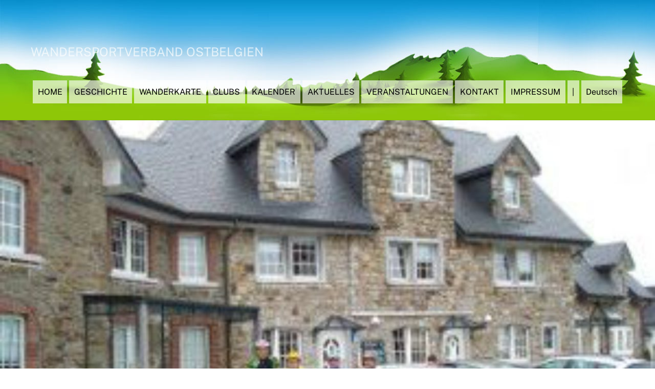

--- FILE ---
content_type: text/html; charset=UTF-8
request_url: https://www.vgds.be/de/project/offre-randonneurs-et-cyclistes/
body_size: 11135
content:
<!DOCTYPE html>
<html lang="de-DE">

<head>
		<meta charset="UTF-8" />
	<!-- wp_head -->
	        <meta charset="UTF-8">
        <meta name="viewport" content="width=device-width, initial-scale=1, minimum-scale=1">
        <style id="tb_inline_styles" data-no-optimize="1">.tb_animation_on{overflow-x:hidden}.themify_builder .wow{visibility:hidden;animation-fill-mode:both}[data-tf-animation]{will-change:transform,opacity,visibility}.themify_builder .tf_lax_done{transition-duration:.8s;transition-timing-function:cubic-bezier(.165,.84,.44,1)}[data-sticky-active].tb_sticky_scroll_active{z-index:1}[data-sticky-active].tb_sticky_scroll_active .hide-on-stick{display:none}@media(min-width:1025px){.hide-desktop{width:0!important;height:0!important;padding:0!important;visibility:hidden!important;margin:0!important;display:table-column!important;background:0!important;content-visibility:hidden;overflow:hidden!important}}@media(min-width:769px) and (max-width:1024px){.hide-tablet_landscape{width:0!important;height:0!important;padding:0!important;visibility:hidden!important;margin:0!important;display:table-column!important;background:0!important;content-visibility:hidden;overflow:hidden!important}}@media(min-width:481px) and (max-width:768px){.hide-tablet{width:0!important;height:0!important;padding:0!important;visibility:hidden!important;margin:0!important;display:table-column!important;background:0!important;content-visibility:hidden;overflow:hidden!important}}@media(max-width:480px){.hide-mobile{width:0!important;height:0!important;padding:0!important;visibility:hidden!important;margin:0!important;display:table-column!important;background:0!important;content-visibility:hidden;overflow:hidden!important}}div.row_inner,div.module_subrow{--gutter:3.2%;--narrow:1.6%;--none:0%;}@media(max-width:768px){div.module-gallery-grid{--galn:var(--galt)}}@media(max-width:480px){
                .themify_map.tf_map_loaded{width:100%!important}
                .ui.builder_button,.ui.nav li a{padding:.525em 1.15em}
                .fullheight>.row_inner:not(.tb_col_count_1){min-height:0}
                div.module-gallery-grid{--galn:var(--galm);gap:8px}
            }</style><noscript><style>.themify_builder .wow,.wow .tf_lazy{visibility:visible!important}</style></noscript>            <style id="tf_lazy_style" data-no-optimize="1">
                .tf_svg_lazy{
                    content-visibility:auto;
                    background-size:100% 25%!important;
                    background-repeat:no-repeat!important;
                    background-position:0 0, 0 33.4%,0 66.6%,0 100%!important;
                    transition:filter .3s linear!important;
                    filter:blur(25px)!important;                    transform:translateZ(0)
                }
                .tf_svg_lazy_loaded{
                    filter:blur(0)!important
                }
                [data-lazy]:is(.module,.module_row:not(.tb_first)),.module[data-lazy] .ui,.module_row[data-lazy]:not(.tb_first):is(>.row_inner,.module_column[data-lazy],.module_subrow[data-lazy]){
                    background-image:none!important
                }
            </style>
            <noscript>
                <style>
                    .tf_svg_lazy{
                        display:none!important
                    }
                </style>
            </noscript>
                    <style id="tf_lazy_common" data-no-optimize="1">
                        img{
                max-width:100%;
                height:auto
            }
                                    :where(.tf_in_flx,.tf_flx){display:inline-flex;flex-wrap:wrap;place-items:center}
            .tf_fa,:is(em,i) tf-lottie{display:inline-block;vertical-align:middle}:is(em,i) tf-lottie{width:1.5em;height:1.5em}.tf_fa{width:1em;height:1em;stroke-width:0;stroke:currentColor;overflow:visible;fill:currentColor;pointer-events:none;text-rendering:optimizeSpeed;buffered-rendering:static}#tf_svg symbol{overflow:visible}:where(.tf_lazy){position:relative;visibility:visible;display:block;opacity:.3}.wow .tf_lazy:not(.tf_swiper-slide){visibility:hidden;opacity:1}div.tf_audio_lazy audio{visibility:hidden;height:0;display:inline}.mejs-container{visibility:visible}.tf_iframe_lazy{transition:opacity .3s ease-in-out;min-height:10px}:where(.tf_flx),.tf_swiper-wrapper{display:flex}.tf_swiper-slide{flex-shrink:0;opacity:0;width:100%;height:100%}.tf_swiper-wrapper>br,.tf_lazy.tf_swiper-wrapper .tf_lazy:after,.tf_lazy.tf_swiper-wrapper .tf_lazy:before{display:none}.tf_lazy:after,.tf_lazy:before{content:'';display:inline-block;position:absolute;width:10px!important;height:10px!important;margin:0 3px;top:50%!important;inset-inline:auto 50%!important;border-radius:100%;background-color:currentColor;visibility:visible;animation:tf-hrz-loader infinite .75s cubic-bezier(.2,.68,.18,1.08)}.tf_lazy:after{width:6px!important;height:6px!important;inset-inline:50% auto!important;margin-top:3px;animation-delay:-.4s}@keyframes tf-hrz-loader{0%,100%{transform:scale(1);opacity:1}50%{transform:scale(.1);opacity:.6}}.tf_lazy_lightbox{position:fixed;background:rgba(11,11,11,.8);color:#ccc;top:0;left:0;display:flex;align-items:center;justify-content:center;z-index:999}.tf_lazy_lightbox .tf_lazy:after,.tf_lazy_lightbox .tf_lazy:before{background:#fff}.tf_vd_lazy,tf-lottie{display:flex;flex-wrap:wrap}tf-lottie{aspect-ratio:1.777}.tf_w.tf_vd_lazy video{width:100%;height:auto;position:static;object-fit:cover}
        </style>
        <title>Offre randonneurs et cyclistes &#8211; Wandersportverband Ostbelgien </title>
<meta name='robots' content='max-image-preview:large' />
<link rel="alternate" type="application/rss+xml" title="Wandersportverband Ostbelgien  &raquo; Feed" href="https://www.vgds.be/de/feed/" />
<link rel="preload" href="https://www.vgds.be/wp-content/plugins/header-footer-elementor/inc/widgets-css/frontend.css?ver=2.7.0" as="style"><link rel='stylesheet' id='hfe-widgets-style-css' href='https://www.vgds.be/wp-content/plugins/header-footer-elementor/inc/widgets-css/frontend.css?ver=2.7.0' media='all' />
<link rel="preload" href="https://www.vgds.be/wp-includes/css/dashicons.min.css?ver=bfda8b8e3082aaede846a0577a55120c" as="style"><link rel='stylesheet' id='dashicons-css' href='https://www.vgds.be/wp-includes/css/dashicons.min.css?ver=bfda8b8e3082aaede846a0577a55120c' media='all' />
<link rel="preload" href="https://www.vgds.be/wp-content/uploads/rmp-menu/css/rmp-menu.css?ver=15.22.30" as="style"><link rel='stylesheet' id='rmp-menu-styles-css' href='https://www.vgds.be/wp-content/uploads/rmp-menu/css/rmp-menu.css?ver=15.22.30' media='all' />
<link rel="preload" href="https://www.vgds.be/wp-content/plugins/header-footer-elementor/assets/css/header-footer-elementor.css?ver=2.7.0" as="style"><link rel='stylesheet' id='hfe-style-css' href='https://www.vgds.be/wp-content/plugins/header-footer-elementor/assets/css/header-footer-elementor.css?ver=2.7.0' media='all' />
<link rel="preload" href="https://www.vgds.be/wp-content/plugins/elementor/assets/css/frontend.min.css?ver=3.25.10" as="style"><link rel='stylesheet' id='elementor-frontend-css' href='https://www.vgds.be/wp-content/plugins/elementor/assets/css/frontend.min.css?ver=3.25.10' media='all' />
<link rel="preload" href="https://www.vgds.be/wp-content/plugins/elementor/assets/lib/swiper/v8/css/swiper.min.css?ver=8.4.5" as="style"><link rel='stylesheet' id='swiper-css' href='https://www.vgds.be/wp-content/plugins/elementor/assets/lib/swiper/v8/css/swiper.min.css?ver=8.4.5' media='all' />
<link rel="preload" href="https://www.vgds.be/wp-content/plugins/elementor/assets/css/conditionals/e-swiper.min.css?ver=3.25.10" as="style"><link rel='stylesheet' id='e-swiper-css' href='https://www.vgds.be/wp-content/plugins/elementor/assets/css/conditionals/e-swiper.min.css?ver=3.25.10' media='all' />
<link rel="preload" href="https://www.vgds.be/wp-content/uploads/elementor/css/post-5101.css?ver=1733838785" as="style"><link rel='stylesheet' id='elementor-post-5101-css' href='https://www.vgds.be/wp-content/uploads/elementor/css/post-5101.css?ver=1733838785' media='all' />
<link rel="preload" href="https://www.vgds.be/wp-content/themes/themify-ultra/style.css?ver=7.9.6" as="style"><link rel='stylesheet' id='orbisius_ctc_themify_ultra_parent_style-css' href='https://www.vgds.be/wp-content/themes/themify-ultra/style.css?ver=7.9.6' media='all' />
<link rel="preload" href="https://www.vgds.be/wp-content/themes/themify-ultra-child-theme-01/style.css?ver=1.6.3" as="style"><link rel='stylesheet' id='orbisius_ctc_themify_ultra_parent_style_child_style-css' href='https://www.vgds.be/wp-content/themes/themify-ultra-child-theme-01/style.css?ver=1.6.3' media='all' />
<link rel="preload" href="https://www.vgds.be/wp-content/plugins/elementor/assets/lib/eicons/css/elementor-icons.min.css?ver=5.34.0" as="style"><link rel='stylesheet' id='hfe-elementor-icons-css' href='https://www.vgds.be/wp-content/plugins/elementor/assets/lib/eicons/css/elementor-icons.min.css?ver=5.34.0' media='all' />
<link rel="preload" href="https://www.vgds.be/wp-content/plugins/elementor/assets/css/widget-icon-list.min.css?ver=3.24.3" as="style"><link rel='stylesheet' id='hfe-icons-list-css' href='https://www.vgds.be/wp-content/plugins/elementor/assets/css/widget-icon-list.min.css?ver=3.24.3' media='all' />
<link rel="preload" href="https://www.vgds.be/wp-content/plugins/elementor/assets/css/widget-social-icons.min.css?ver=3.24.0" as="style"><link rel='stylesheet' id='hfe-social-icons-css' href='https://www.vgds.be/wp-content/plugins/elementor/assets/css/widget-social-icons.min.css?ver=3.24.0' media='all' />
<link rel="preload" href="https://www.vgds.be/wp-content/plugins/elementor/assets/lib/font-awesome/css/brands.css?ver=5.15.3" as="style"><link rel='stylesheet' id='hfe-social-share-icons-brands-css' href='https://www.vgds.be/wp-content/plugins/elementor/assets/lib/font-awesome/css/brands.css?ver=5.15.3' media='all' />
<link rel="preload" href="https://www.vgds.be/wp-content/plugins/elementor/assets/lib/font-awesome/css/fontawesome.css?ver=5.15.3" as="style"><link rel='stylesheet' id='hfe-social-share-icons-fontawesome-css' href='https://www.vgds.be/wp-content/plugins/elementor/assets/lib/font-awesome/css/fontawesome.css?ver=5.15.3' media='all' />
<link rel="preload" href="https://www.vgds.be/wp-content/plugins/elementor/assets/lib/font-awesome/css/solid.css?ver=5.15.3" as="style"><link rel='stylesheet' id='hfe-nav-menu-icons-css' href='https://www.vgds.be/wp-content/plugins/elementor/assets/lib/font-awesome/css/solid.css?ver=5.15.3' media='all' />
<link rel="preload" href="https://fonts.googleapis.com/css?family=Roboto%3A100%2C100italic%2C200%2C200italic%2C300%2C300italic%2C400%2C400italic%2C500%2C500italic%2C600%2C600italic%2C700%2C700italic%2C800%2C800italic%2C900%2C900italic%7CRoboto+Slab%3A100%2C100italic%2C200%2C200italic%2C300%2C300italic%2C400%2C400italic%2C500%2C500italic%2C600%2C600italic%2C700%2C700italic%2C800%2C800italic%2C900%2C900italic&#038;display=swap&#038;ver=bfda8b8e3082aaede846a0577a55120c" as="style"><link rel='stylesheet' id='google-fonts-1-css' href='https://fonts.googleapis.com/css?family=Roboto%3A100%2C100italic%2C200%2C200italic%2C300%2C300italic%2C400%2C400italic%2C500%2C500italic%2C600%2C600italic%2C700%2C700italic%2C800%2C800italic%2C900%2C900italic%7CRoboto+Slab%3A100%2C100italic%2C200%2C200italic%2C300%2C300italic%2C400%2C400italic%2C500%2C500italic%2C600%2C600italic%2C700%2C700italic%2C800%2C800italic%2C900%2C900italic&#038;display=swap&#038;ver=bfda8b8e3082aaede846a0577a55120c' media='all' />
<link rel="preconnect" href="https://fonts.gstatic.com/" crossorigin><!--n2css--><!--n2js--><script src="https://www.vgds.be/wp-includes/js/jquery/jquery.min.js?ver=3.7.1" id="jquery-core-js"></script>
<script src="https://www.vgds.be/wp-includes/js/jquery/jquery-migrate.min.js?ver=3.4.1" id="jquery-migrate-js"></script>
<script id="jquery-js-after">
!function($){"use strict";$(document).ready(function(){$(this).scrollTop()>100&&$(".hfe-scroll-to-top-wrap").removeClass("hfe-scroll-to-top-hide"),$(window).scroll(function(){$(this).scrollTop()<100?$(".hfe-scroll-to-top-wrap").fadeOut(300):$(".hfe-scroll-to-top-wrap").fadeIn(300)}),$(".hfe-scroll-to-top-wrap").on("click",function(){$("html, body").animate({scrollTop:0},300);return!1})})}(jQuery);
!function($){'use strict';$(document).ready(function(){var bar=$('.hfe-reading-progress-bar');if(!bar.length)return;$(window).on('scroll',function(){var s=$(window).scrollTop(),d=$(document).height()-$(window).height(),p=d? s/d*100:0;bar.css('width',p+'%')});});}(jQuery);
</script>
<link rel="https://api.w.org/" href="https://www.vgds.be/wp-json/" /><link rel="EditURI" type="application/rsd+xml" title="RSD" href="https://www.vgds.be/xmlrpc.php?rsd" />

<link rel="canonical" href="https://www.vgds.be/de/project/offre-randonneurs-et-cyclistes/" />
<link rel='shortlink' href='https://www.vgds.be/?p=3868' />
<link rel="alternate" type="application/json+oembed" href="https://www.vgds.be/wp-json/oembed/1.0/embed?url=https%3A%2F%2Fwww.vgds.be%2Fde%2Fproject%2Foffre-randonneurs-et-cyclistes%2F&#038;lang=de" />
<link rel="alternate" type="text/xml+oembed" href="https://www.vgds.be/wp-json/oembed/1.0/embed?url=https%3A%2F%2Fwww.vgds.be%2Fde%2Fproject%2Foffre-randonneurs-et-cyclistes%2F&#038;format=xml&#038;lang=de" />

	<style>
	@keyframes themifyAnimatedBG{
		0%{background-color:#33baab}100%{background-color:#e33b9e}50%{background-color:#4961d7}33.3%{background-color:#2ea85c}25%{background-color:#2bb8ed}20%{background-color:#dd5135}
	}
	.module_row.animated-bg{
		animation:themifyAnimatedBG 30000ms infinite alternate
	}
	</style>
	<meta name="generator" content="Elementor 3.25.10; features: e_font_icon_svg, additional_custom_breakpoints, e_optimized_control_loading; settings: css_print_method-external, google_font-enabled, font_display-swap">
			<style>
				.e-con.e-parent:nth-of-type(n+4):not(.e-lazyloaded):not(.e-no-lazyload),
				.e-con.e-parent:nth-of-type(n+4):not(.e-lazyloaded):not(.e-no-lazyload) * {
					background-image: none !important;
				}
				@media screen and (max-height: 1024px) {
					.e-con.e-parent:nth-of-type(n+3):not(.e-lazyloaded):not(.e-no-lazyload),
					.e-con.e-parent:nth-of-type(n+3):not(.e-lazyloaded):not(.e-no-lazyload) * {
						background-image: none !important;
					}
				}
				@media screen and (max-height: 640px) {
					.e-con.e-parent:nth-of-type(n+2):not(.e-lazyloaded):not(.e-no-lazyload),
					.e-con.e-parent:nth-of-type(n+2):not(.e-lazyloaded):not(.e-no-lazyload) * {
						background-image: none !important;
					}
				}
			</style>
					<style>:root{--builder-tiles-gutter:0px}</style>
		<link rel="icon" href="https://www.vgds.be/wp-content/uploads/2023/11/cropped-WSVO-Favicon-1-32x32.jpg" sizes="32x32" />
<link rel="icon" href="https://www.vgds.be/wp-content/uploads/2023/11/cropped-WSVO-Favicon-1-192x192.jpg" sizes="192x192" />
<link rel="apple-touch-icon" href="https://www.vgds.be/wp-content/uploads/2023/11/cropped-WSVO-Favicon-1-180x180.jpg" />
<meta name="msapplication-TileImage" content="https://www.vgds.be/wp-content/uploads/2023/11/cropped-WSVO-Favicon-1-270x270.jpg" />
<link rel="prefetch" href="https://www.vgds.be/wp-content/themes/themify-ultra/js/themify-script.js?ver=7.9.6" as="script" fetchpriority="low"><link rel="prefetch" href="https://www.vgds.be/wp-content/themes/themify-ultra/themify/js/modules/themify-sidemenu.js?ver=8.0.7" as="script" fetchpriority="low"><style id="tf_gf_fonts_style">@font-face{font-family:'Public Sans';font-style:italic;font-display:swap;src:url(https://fonts.gstatic.com/s/publicsans/v21/ijwTs572Xtc6ZYQws9YVwnNDTJPax9k0.woff2) format('woff2');unicode-range:U+0102-0103,U+0110-0111,U+0128-0129,U+0168-0169,U+01A0-01A1,U+01AF-01B0,U+0300-0301,U+0303-0304,U+0308-0309,U+0323,U+0329,U+1EA0-1EF9,U+20AB;}@font-face{font-family:'Public Sans';font-style:italic;font-display:swap;src:url(https://fonts.gstatic.com/s/publicsans/v21/ijwTs572Xtc6ZYQws9YVwnNDTJLax9k0.woff2) format('woff2');unicode-range:U+0100-02BA,U+02BD-02C5,U+02C7-02CC,U+02CE-02D7,U+02DD-02FF,U+0304,U+0308,U+0329,U+1D00-1DBF,U+1E00-1E9F,U+1EF2-1EFF,U+2020,U+20A0-20AB,U+20AD-20C0,U+2113,U+2C60-2C7F,U+A720-A7FF;}@font-face{font-family:'Public Sans';font-style:italic;font-display:swap;src:url(https://fonts.gstatic.com/s/publicsans/v21/ijwTs572Xtc6ZYQws9YVwnNDTJzaxw.woff2) format('woff2');unicode-range:U+0000-00FF,U+0131,U+0152-0153,U+02BB-02BC,U+02C6,U+02DA,U+02DC,U+0304,U+0308,U+0329,U+2000-206F,U+20AC,U+2122,U+2191,U+2193,U+2212,U+2215,U+FEFF,U+FFFD;}@font-face{font-family:'Public Sans';font-style:italic;font-weight:600;font-display:swap;src:url(https://fonts.gstatic.com/s/publicsans/v21/ijwTs572Xtc6ZYQws9YVwnNDTJPax9k0.woff2) format('woff2');unicode-range:U+0102-0103,U+0110-0111,U+0128-0129,U+0168-0169,U+01A0-01A1,U+01AF-01B0,U+0300-0301,U+0303-0304,U+0308-0309,U+0323,U+0329,U+1EA0-1EF9,U+20AB;}@font-face{font-family:'Public Sans';font-style:italic;font-weight:600;font-display:swap;src:url(https://fonts.gstatic.com/s/publicsans/v21/ijwTs572Xtc6ZYQws9YVwnNDTJLax9k0.woff2) format('woff2');unicode-range:U+0100-02BA,U+02BD-02C5,U+02C7-02CC,U+02CE-02D7,U+02DD-02FF,U+0304,U+0308,U+0329,U+1D00-1DBF,U+1E00-1E9F,U+1EF2-1EFF,U+2020,U+20A0-20AB,U+20AD-20C0,U+2113,U+2C60-2C7F,U+A720-A7FF;}@font-face{font-family:'Public Sans';font-style:italic;font-weight:600;font-display:swap;src:url(https://fonts.gstatic.com/s/publicsans/v21/ijwTs572Xtc6ZYQws9YVwnNDTJzaxw.woff2) format('woff2');unicode-range:U+0000-00FF,U+0131,U+0152-0153,U+02BB-02BC,U+02C6,U+02DA,U+02DC,U+0304,U+0308,U+0329,U+2000-206F,U+20AC,U+2122,U+2191,U+2193,U+2212,U+2215,U+FEFF,U+FFFD;}@font-face{font-family:'Public Sans';font-style:italic;font-weight:700;font-display:swap;src:url(https://fonts.gstatic.com/s/publicsans/v21/ijwTs572Xtc6ZYQws9YVwnNDTJPax9k0.woff2) format('woff2');unicode-range:U+0102-0103,U+0110-0111,U+0128-0129,U+0168-0169,U+01A0-01A1,U+01AF-01B0,U+0300-0301,U+0303-0304,U+0308-0309,U+0323,U+0329,U+1EA0-1EF9,U+20AB;}@font-face{font-family:'Public Sans';font-style:italic;font-weight:700;font-display:swap;src:url(https://fonts.gstatic.com/s/publicsans/v21/ijwTs572Xtc6ZYQws9YVwnNDTJLax9k0.woff2) format('woff2');unicode-range:U+0100-02BA,U+02BD-02C5,U+02C7-02CC,U+02CE-02D7,U+02DD-02FF,U+0304,U+0308,U+0329,U+1D00-1DBF,U+1E00-1E9F,U+1EF2-1EFF,U+2020,U+20A0-20AB,U+20AD-20C0,U+2113,U+2C60-2C7F,U+A720-A7FF;}@font-face{font-family:'Public Sans';font-style:italic;font-weight:700;font-display:swap;src:url(https://fonts.gstatic.com/s/publicsans/v21/ijwTs572Xtc6ZYQws9YVwnNDTJzaxw.woff2) format('woff2');unicode-range:U+0000-00FF,U+0131,U+0152-0153,U+02BB-02BC,U+02C6,U+02DA,U+02DC,U+0304,U+0308,U+0329,U+2000-206F,U+20AC,U+2122,U+2191,U+2193,U+2212,U+2215,U+FEFF,U+FFFD;}@font-face{font-family:'Public Sans';font-display:swap;src:url(https://fonts.gstatic.com/s/publicsans/v21/ijwRs572Xtc6ZYQws9YVwnNJfJ7Cww.woff2) format('woff2');unicode-range:U+0102-0103,U+0110-0111,U+0128-0129,U+0168-0169,U+01A0-01A1,U+01AF-01B0,U+0300-0301,U+0303-0304,U+0308-0309,U+0323,U+0329,U+1EA0-1EF9,U+20AB;}@font-face{font-family:'Public Sans';font-display:swap;src:url(https://fonts.gstatic.com/s/publicsans/v21/ijwRs572Xtc6ZYQws9YVwnNIfJ7Cww.woff2) format('woff2');unicode-range:U+0100-02BA,U+02BD-02C5,U+02C7-02CC,U+02CE-02D7,U+02DD-02FF,U+0304,U+0308,U+0329,U+1D00-1DBF,U+1E00-1E9F,U+1EF2-1EFF,U+2020,U+20A0-20AB,U+20AD-20C0,U+2113,U+2C60-2C7F,U+A720-A7FF;}@font-face{font-family:'Public Sans';font-display:swap;src:url(https://fonts.gstatic.com/s/publicsans/v21/ijwRs572Xtc6ZYQws9YVwnNGfJ4.woff2) format('woff2');unicode-range:U+0000-00FF,U+0131,U+0152-0153,U+02BB-02BC,U+02C6,U+02DA,U+02DC,U+0304,U+0308,U+0329,U+2000-206F,U+20AC,U+2122,U+2191,U+2193,U+2212,U+2215,U+FEFF,U+FFFD;}@font-face{font-family:'Public Sans';font-weight:600;font-display:swap;src:url(https://fonts.gstatic.com/s/publicsans/v21/ijwRs572Xtc6ZYQws9YVwnNJfJ7Cww.woff2) format('woff2');unicode-range:U+0102-0103,U+0110-0111,U+0128-0129,U+0168-0169,U+01A0-01A1,U+01AF-01B0,U+0300-0301,U+0303-0304,U+0308-0309,U+0323,U+0329,U+1EA0-1EF9,U+20AB;}@font-face{font-family:'Public Sans';font-weight:600;font-display:swap;src:url(https://fonts.gstatic.com/s/publicsans/v21/ijwRs572Xtc6ZYQws9YVwnNIfJ7Cww.woff2) format('woff2');unicode-range:U+0100-02BA,U+02BD-02C5,U+02C7-02CC,U+02CE-02D7,U+02DD-02FF,U+0304,U+0308,U+0329,U+1D00-1DBF,U+1E00-1E9F,U+1EF2-1EFF,U+2020,U+20A0-20AB,U+20AD-20C0,U+2113,U+2C60-2C7F,U+A720-A7FF;}@font-face{font-family:'Public Sans';font-weight:600;font-display:swap;src:url(https://fonts.gstatic.com/s/publicsans/v21/ijwRs572Xtc6ZYQws9YVwnNGfJ4.woff2) format('woff2');unicode-range:U+0000-00FF,U+0131,U+0152-0153,U+02BB-02BC,U+02C6,U+02DA,U+02DC,U+0304,U+0308,U+0329,U+2000-206F,U+20AC,U+2122,U+2191,U+2193,U+2212,U+2215,U+FEFF,U+FFFD;}@font-face{font-family:'Public Sans';font-weight:700;font-display:swap;src:url(https://fonts.gstatic.com/s/publicsans/v21/ijwRs572Xtc6ZYQws9YVwnNJfJ7Cww.woff2) format('woff2');unicode-range:U+0102-0103,U+0110-0111,U+0128-0129,U+0168-0169,U+01A0-01A1,U+01AF-01B0,U+0300-0301,U+0303-0304,U+0308-0309,U+0323,U+0329,U+1EA0-1EF9,U+20AB;}@font-face{font-family:'Public Sans';font-weight:700;font-display:swap;src:url(https://fonts.gstatic.com/s/publicsans/v21/ijwRs572Xtc6ZYQws9YVwnNIfJ7Cww.woff2) format('woff2');unicode-range:U+0100-02BA,U+02BD-02C5,U+02C7-02CC,U+02CE-02D7,U+02DD-02FF,U+0304,U+0308,U+0329,U+1D00-1DBF,U+1E00-1E9F,U+1EF2-1EFF,U+2020,U+20A0-20AB,U+20AD-20C0,U+2113,U+2C60-2C7F,U+A720-A7FF;}@font-face{font-family:'Public Sans';font-weight:700;font-display:swap;src:url(https://fonts.gstatic.com/s/publicsans/v21/ijwRs572Xtc6ZYQws9YVwnNGfJ4.woff2) format('woff2');unicode-range:U+0000-00FF,U+0131,U+0152-0153,U+02BB-02BC,U+02C6,U+02DA,U+02DC,U+0304,U+0308,U+0329,U+2000-206F,U+20AC,U+2122,U+2191,U+2193,U+2212,U+2215,U+FEFF,U+FFFD;}</style><link rel="preload" fetchpriority="high" href="https://www.vgds.be/wp-content/uploads/themify-concate/4053181428/themify-3139690001.css" as="style"><link fetchpriority="high" id="themify_concate-css" rel="stylesheet" href="https://www.vgds.be/wp-content/uploads/themify-concate/4053181428/themify-3139690001.css"><link rel="dns-prefetch" href="https://fonts.gstatic.com">
</head>

<body class="portfolio-template-default single single-portfolio postid-3868 ehf-template-themify-ultra ehf-stylesheet-themify-ultra-child-theme-01 skin-default sidebar-none default_width no-home tb_animation_on elementor-default elementor-kit-5101 ready-view header-block no-fixed-header footer-block theme-font-sans-serif search-off single-fullwidth-layout sidemenu-active">

<a class="screen-reader-text skip-to-content" href="#content">Skip to content</a><svg id="tf_svg" style="display:none"><defs></defs></svg><script> </script>			<button type="button"  aria-controls="rmp-container-5069" aria-label="Menu Trigger" id="rmp_menu_trigger-5069"  class="rmp_menu_trigger rmp-menu-trigger-boring">
								<span class="rmp-trigger-box">
									<span class="responsive-menu-pro-inner"></span>
								</span>
					</button>
						<div id="rmp-container-5069" class="rmp-container rmp-container rmp-slide-left">
							<div id="rmp-menu-title-5069" class="rmp-menu-title">
									<span class="rmp-menu-title-link">
										<span>Wandersportverband Ostbelgien</span>					</span>
							</div>
			<div id="rmp-menu-wrap-5069" class="rmp-menu-wrap"><ul id="rmp-menu-5069" class="rmp-menu" role="menubar" aria-label="WDVO.be"><li id="rmp-menu-item-4029" class=" menu-item menu-item-type-post_type menu-item-object-page menu-item-home rmp-menu-item rmp-menu-top-level-item" role="none"><a  href="https://www.vgds.be/de/home/"  class="rmp-menu-item-link"  role="menuitem"  >HOME</a></li><li id="rmp-menu-item-4028" class=" menu-item menu-item-type-post_type menu-item-object-page rmp-menu-item rmp-menu-top-level-item" role="none"><a  href="https://www.vgds.be/de/geschichte/"  class="rmp-menu-item-link"  role="menuitem"  >GESCHICHTE</a></li><li id="rmp-menu-item-4027" class=" menu-item menu-item-type-post_type menu-item-object-page rmp-menu-item rmp-menu-top-level-item" role="none"><a  href="https://www.vgds.be/de/wanderkarte/"  class="rmp-menu-item-link"  role="menuitem"  >WANDERKARTE</a></li><li id="rmp-menu-item-4641" class=" menu-item menu-item-type-post_type menu-item-object-page rmp-menu-item rmp-menu-top-level-item" role="none"><a  href="https://www.vgds.be/de/clubs-2/"  class="rmp-menu-item-link"  role="menuitem"  >CLUBS</a></li><li id="rmp-menu-item-4056" class=" menu-item menu-item-type-post_type menu-item-object-page rmp-menu-item rmp-menu-top-level-item" role="none"><a  href="https://www.vgds.be/de/kalender/"  class="rmp-menu-item-link"  role="menuitem"  >KALENDER</a></li><li id="rmp-menu-item-4055" class=" menu-item menu-item-type-post_type menu-item-object-page rmp-menu-item rmp-menu-top-level-item" role="none"><a  href="https://www.vgds.be/de/aktuelles/"  class="rmp-menu-item-link"  role="menuitem"  >AKTUELLES</a></li><li id="rmp-menu-item-5065" class=" menu-item menu-item-type-post_type menu-item-object-page rmp-menu-item rmp-menu-top-level-item" role="none"><a  href="https://www.vgds.be/de/veranstaltungen-neu/"  class="rmp-menu-item-link"  role="menuitem"  >VERANSTALTUNGEN</a></li><li id="rmp-menu-item-4025" class=" menu-item menu-item-type-post_type menu-item-object-page rmp-menu-item rmp-menu-top-level-item" role="none"><a  href="https://www.vgds.be/de/kontakt/"  class="rmp-menu-item-link"  role="menuitem"  >KONTAKT</a></li><li id="rmp-menu-item-4054" class=" menu-item menu-item-type-post_type menu-item-object-page rmp-menu-item rmp-menu-top-level-item" role="none"><a  href="https://www.vgds.be/de/impressum/"  class="rmp-menu-item-link"  role="menuitem"  >IMPRESSUM</a></li><li id="rmp-menu-item-3720" class=" menu-item menu-item-type-custom menu-item-object-custom rmp-menu-item rmp-menu-top-level-item" role="none"><a  href="#"  class="rmp-menu-item-link"  role="menuitem"  >|</a></li><li id="rmp-menu-item-3719" class="pll-parent-menu-item menu-item menu-item-type-custom menu-item-object-custom current-menu-parent menu-item-has-children rmp-menu-item rmp-menu-item-current-parent rmp-menu-item-has-children rmp-menu-top-level-item" role="none"><a  href="#pll_switcher"  class="rmp-menu-item-link"  role="menuitem"  >Deutsch<div class="rmp-menu-subarrow">▼</div></a><ul aria-label="Deutsch"
            role="menu" data-depth="2"
            class="rmp-submenu rmp-submenu-depth-1"><li id="rmp-menu-item-3719-de" class="lang-item lang-item-2 lang-item-de current-lang lang-item-first menu-item menu-item-type-custom menu-item-object-custom rmp-menu-item rmp-menu-sub-level-item" role="none"><a  href="https://www.vgds.be/de/project/offre-randonneurs-et-cyclistes/"  class="rmp-menu-item-link"  role="menuitem"  hreflang="de-DE"  lang="de-DE"  >Deutsch</a></li><li id="rmp-menu-item-3719-en" class="lang-item lang-item-5 lang-item-en no-translation menu-item menu-item-type-custom menu-item-object-custom rmp-menu-item rmp-menu-sub-level-item" role="none"><a  href="https://www.vgds.be/en/homepage/"  class="rmp-menu-item-link"  role="menuitem"  hreflang="en-GB"  lang="en-GB"  >English</a></li></ul></li></ul></div>			</div>
			
<div id="pagewrap" class="hfeed site">

			<div id="headerwrap"  >

			
			<div class="header-icons">
				<a id="menu-icon" href="#mobile-menu"></a>
			</div>

			<header id="header" class="pagewidth clearfix" itemscope="itemscope" itemtype="https://schema.org/WPHeader">

	            
	            <div class="header-bar">
		            						<div id="site-logo"><a href="https://www.vgds.be/de/home/" title="Wandersportverband Ostbelgien "><span>Wandersportverband Ostbelgien </span></a></div>					
											<div id="site-description" class="site-description"><span>Wandersportverband Ostbelgien</span></div>									</div>
				<!-- /.header-bar -->

									<div id="mobile-menu" class="sidemenu sidemenu-off">

						<div class="navbar-wrapper clearfix">

															<div class="social-widget">
																												
																	</div>
								<!-- /.social-widget -->
							
							
															<nav id="main-nav-wrap" itemscope="itemscope" itemtype="https://schema.org/SiteNavigationElement">
									<ul id="main-nav" class="main-nav tf_clearfix tf_box"><li id="menu-item-4029" class="menu-item-page-4021 menu-item menu-item-type-post_type menu-item-object-page menu-item-home menu-item-4029"><a href="https://www.vgds.be/de/home/">HOME</a></li>
<li id="menu-item-4028" class="menu-item-page-3566 menu-item menu-item-type-post_type menu-item-object-page menu-item-4028"><a href="https://www.vgds.be/de/geschichte/">GESCHICHTE</a></li>
<li id="menu-item-4027" class="menu-item-page-3569 menu-item menu-item-type-post_type menu-item-object-page menu-item-4027"><a href="https://www.vgds.be/de/wanderkarte/">WANDERKARTE</a></li>
<li id="menu-item-4641" class="menu-item-page-4639 menu-item menu-item-type-post_type menu-item-object-page menu-item-4641"><a href="https://www.vgds.be/de/clubs-2/">CLUBS</a></li>
<li id="menu-item-4056" class="menu-item-page-3958 menu-item menu-item-type-post_type menu-item-object-page menu-item-4056"><a href="https://www.vgds.be/de/kalender/">KALENDER</a></li>
<li id="menu-item-4055" class="menu-item-page-3960 menu-item menu-item-type-post_type menu-item-object-page menu-item-4055"><a href="https://www.vgds.be/de/aktuelles/">AKTUELLES</a></li>
<li id="menu-item-5065" class="menu-item-page-5055 menu-item menu-item-type-post_type menu-item-object-page menu-item-5065"><a href="https://www.vgds.be/de/veranstaltungen-neu/">VERANSTALTUNGEN</a></li>
<li id="menu-item-4025" class="menu-item-page-3576 menu-item menu-item-type-post_type menu-item-object-page menu-item-4025"><a href="https://www.vgds.be/de/kontakt/">KONTAKT</a></li>
<li id="menu-item-4054" class="menu-item-page-3953 menu-item menu-item-type-post_type menu-item-object-page menu-item-4054"><a href="https://www.vgds.be/de/impressum/">IMPRESSUM</a></li>
<li id="menu-item-3720" class="menu-item-custom-3720 menu-item menu-item-type-custom menu-item-object-custom menu-item-3720"><a role="button" tabindex="0">|</a></li>
<li id="menu-item-3719" class="menu-item-custom-3719 pll-parent-menu-item menu-item menu-item-type-custom menu-item-object-custom current-menu-parent menu-item-has-children menu-item-3719"><a href="#pll_switcher">Deutsch<span class="child-arrow closed" tabindex="-1"></span></a>
<ul class="sub-menu">
	<li id="menu-item-3719-de" class="menu-item-custom-3719 lang-item lang-item-2 lang-item-de current-lang lang-item-first menu-item menu-item-type-custom menu-item-object-custom menu-item-3719-de menu-custom-3719-parent-3719"><a href="https://www.vgds.be/de/project/offre-randonneurs-et-cyclistes/" hreflang="de-DE" lang="de-DE">Deutsch</a></li>
	<li id="menu-item-3719-en" class="menu-item-custom-3719 lang-item lang-item-5 lang-item-en no-translation menu-item menu-item-type-custom menu-item-object-custom menu-item-3719-en menu-custom-3719-parent-3719"><a href="https://www.vgds.be/en/homepage/" hreflang="en-GB" lang="en-GB">English</a></li>
</ul>
</li>
</ul>									<!-- /#main-nav -->
									
																		
								</nav>
								<!-- /#main-nav-wrap -->
														
						</div>

																				<!-- /header-widgets -->
						
						<a id="menu-icon-close" href="#"></a>
					</div>
					<!-- /#mobile-menu -->
				
				
				
				
			</header>
			<!-- /#header -->

	        
		</div>
		<!-- /#headerwrap -->
	
	<div id="body" class="clearfix">

			    <div class="featured-area tf_textc fullcover">
	                <figure class="post-image tf_clearfix is_video">
                                                        <img fetchpriority="high" src="https://www.vgds.be/wp-content/uploads/2016/11/fahrrad-1024x585.jpg" width="1024" height="585" class="wp-post-image wp-image-3625" title="fahrrad" data-tf-not-load="1" loading="eager" decoding="auto" alt="Wanderer und Fahrradfahrer-Angebot" srcset="https://www.vgds.be/wp-content/uploads/2016/11/fahrrad-1024x585.jpg 1024w, https://www.vgds.be/wp-content/uploads/2016/11/fahrrad-360x205.jpg 360w" sizes="(max-width: 1024px) 100vw, 1024px" />                                                            </figure>
                    <div class="post-content">

	
			<p class="post-meta entry-meta">
			<span class="post-category"><a href="https://www.vgds.be/de/portfolio-category/uncategorized/" rel="tag">Uncategorized</a> </span>		</p>
		<h1 class="post-title entry-title"><a href="https://www.vgds.be/de/project/offre-randonneurs-et-cyclistes/">Offre randonneurs et cyclistes</a></h1>
	
						</div>
    </div>
        <!-- layout-container -->
    <div id="layout" class="pagewidth tf_box tf_clearfix">
	<!-- content -->
<main id="content" class="tf_box tf_clearfix">
        
	
        <article id="post-3868" class="post tf_clearfix post-3868 portfolio type-portfolio status-publish has-post-thumbnail hentry portfolio-category-uncategorized has-post-title has-post-date has-post-category has-post-tag has-post-comment has-post-author ">
	        	<div class="post-content">
		        <div class="entry-content">

                                        <h3>Eine  Wanderung oder  eine entspannende Fahrradtour  im Herzen der Ostkantone, in der Umgebung von Weywertz</h3>
<h4>Erholsame Touren rund um die Seen von Bütgenbach u. Robertville</h4>
<h4>Genießen Sie die unberührte Natur Ostbelgiens</h4>
<ul>
<li>1 Übernachtung im Komfortzimmer + Ardenner Frühstück</li>
<li>Am Abend, Servieren wir Ihnen ein 3 Gangmenü „Fit &amp; Gesund“</li>
<li>1 Lunchpaket  für tagsüber</li>
<li>Infomaterial</li>
<li>Fahrradunterstellplatz gratis!</li>
</ul>
<h4>2 Personen € 160,-; Einzelperson € 100,-</h4>
<h4>Ab einem Aufenthalt von 3 Tagen/2 Übernachtungen 1 Flasche Sekt &#8222;Hausmarke&#8220; auf Ihrem Zimmer!</h4>
<!--themify_builder_content-->
<div id="themify_builder_content-3868" data-postid="3868" class="themify_builder_content themify_builder_content-3868 themify_builder tf_clear">
    </div>
<!--/themify_builder_content-->

            
        </div><!-- /.entry-content -->
            	</div>
	            </article>

	
    
    
		<div class="post-nav tf_box tf_clearfix">
			<span class="prev tf_box"><a href="https://www.vgds.be/de/project/aanbod-voor-kennismaking-met-e-bike/" rel="prev"><span class="arrow"></span> Aanbod voor kennismaking met E-bike</a></span><span class="next tf_box"><a href="https://www.vgds.be/en/project/cyclists-and-hikers-offer/" rel="next"><span class="arrow"></span> Cyclists and hikers offer</a></span>		</div>
		<!-- /.post-nav -->

	</main>
<!-- /content -->
    </div>    

        			</div>
			<!-- /body -->

							<div id="footerwrap"  >

					
					<footer id="footer" class="pagewidth clearfix" itemscope="itemscope" itemtype="https://schema.org/WPFooter">

						
													<div class="back-top clearfix">
								<div class="arrow-up">
										<a href="#header"></a>
								</div>
							</div>
						
						<div class="main-col first clearfix">
							<div class="footer-left-wrap first">
																	<div class="footer-logo-wrapper clearfix"> 
										<div id="footer-logo"><a href="https://www.vgds.be/de/home/" title="Wandersportverband Ostbelgien "><span>Wandersportverband Ostbelgien </span></a></div>																	  
										<!-- /footer-logo -->
									</div>
															
															</div>
							
							<div class="footer-right-wrap">

																	<div class="footer-nav-wrap">
																			</div>
									<!-- /.footer-nav-wrap -->
																									<div class="footer-text clearfix">
										<div class="footer-text-inner">
																							<div class="one">Copyright 2017 VGDS</div>												<div class="two">Alle Rechte vorbehalten</div>																					</div>
									</div>
									<!-- /.footer-text -->
															</div>
						</div>

																					<div class="section-col clearfix">
									<div class="footer-widgets-wrap">
																				<!-- /footer-widgets -->
									</div>
								</div>
													
						
					</footer>
					<!-- /#footer -->

					
				</div>
				<!-- /#footerwrap -->
			
		</div>
		<!-- /#pagewrap -->

		
				<!-- wp_footer -->
					<script type='text/javascript'>
				const lazyloadRunObserver = () => {
					const lazyloadBackgrounds = document.querySelectorAll( `.e-con.e-parent:not(.e-lazyloaded)` );
					const lazyloadBackgroundObserver = new IntersectionObserver( ( entries ) => {
						entries.forEach( ( entry ) => {
							if ( entry.isIntersecting ) {
								let lazyloadBackground = entry.target;
								if( lazyloadBackground ) {
									lazyloadBackground.classList.add( 'e-lazyloaded' );
								}
								lazyloadBackgroundObserver.unobserve( entry.target );
							}
						});
					}, { rootMargin: '200px 0px 200px 0px' } );
					lazyloadBackgrounds.forEach( ( lazyloadBackground ) => {
						lazyloadBackgroundObserver.observe( lazyloadBackground );
					} );
				};
				const events = [
					'DOMContentLoaded',
					'elementor/lazyload/observe',
				];
				events.forEach( ( event ) => {
					document.addEventListener( event, lazyloadRunObserver );
				} );
			</script>
			            <!--googleoff:all-->
            <!--noindex-->
            <!--noptimize-->
            <script id="tf_vars" data-no-optimize="1" data-noptimize="1" data-no-minify="1" data-cfasync="false" defer="defer" src="[data-uri]"></script>
            <!--/noptimize-->
            <!--/noindex-->
            <!--googleon:all-->
            <script defer="defer" data-v="8.0.7" data-pl-href="https://www.vgds.be/wp-content/plugins/fake.css" data-no-optimize="1" data-noptimize="1" src="https://www.vgds.be/wp-content/themes/themify-ultra/themify/js/main.js?ver=8.0.7" id="themify-main-script-js"></script>
<script id="rmp_menu_scripts-js-extra">
var rmp_menu = {"ajaxURL":"https:\/\/www.vgds.be\/wp-admin\/admin-ajax.php","wp_nonce":"69988afa6f","menu":[{"menu_theme":"Default","theme_type":"default","theme_location_menu":"0","submenu_submenu_arrow_width":"40","submenu_submenu_arrow_width_unit":"px","submenu_submenu_arrow_height":"39","submenu_submenu_arrow_height_unit":"px","submenu_arrow_position":"right","submenu_sub_arrow_background_colour":"","submenu_sub_arrow_background_hover_colour":"","submenu_sub_arrow_background_colour_active":"","submenu_sub_arrow_background_hover_colour_active":"","submenu_sub_arrow_border_width":"","submenu_sub_arrow_border_width_unit":"px","submenu_sub_arrow_border_colour":"#1d4354","submenu_sub_arrow_border_hover_colour":"#3f3f3f","submenu_sub_arrow_border_colour_active":"#1d4354","submenu_sub_arrow_border_hover_colour_active":"#3f3f3f","submenu_sub_arrow_shape_colour":"#fff","submenu_sub_arrow_shape_hover_colour":"#fff","submenu_sub_arrow_shape_colour_active":"#fff","submenu_sub_arrow_shape_hover_colour_active":"#fff","use_header_bar":"off","header_bar_items_order":{"logo":"off","title":"on","additional content":"off","menu":"on","search":"off"},"header_bar_title":"Responsive Menu","header_bar_html_content":"","header_bar_logo":"","header_bar_logo_link":"","header_bar_logo_width":"","header_bar_logo_width_unit":"%","header_bar_logo_height":"","header_bar_logo_height_unit":"px","header_bar_height":"80","header_bar_height_unit":"px","header_bar_padding":{"top":"0px","right":"5%","bottom":"0px","left":"5%"},"header_bar_font":"","header_bar_font_size":"14","header_bar_font_size_unit":"px","header_bar_text_color":"#ffffff","header_bar_background_color":"#1d4354","header_bar_breakpoint":"8000","header_bar_position_type":"fixed","header_bar_adjust_page":"on","header_bar_scroll_enable":"off","header_bar_scroll_background_color":"#36bdf6","mobile_breakpoint":"600","tablet_breakpoint":"1024","transition_speed":"0.5","sub_menu_speed":"0.2","show_menu_on_page_load":"off","menu_disable_scrolling":"off","menu_overlay":"off","menu_overlay_colour":"rgba(0,0,0,0.7)","desktop_menu_width":"","desktop_menu_width_unit":"%","desktop_menu_positioning":"absolute","desktop_menu_side":"left","desktop_menu_to_hide":"","use_current_theme_location":"off","mega_menu":{"225":"off","227":"off","229":"off","228":"off","226":"off"},"desktop_submenu_open_animation":"none","desktop_submenu_open_animation_speed":"100ms","desktop_submenu_open_on_click":"off","desktop_menu_hide_and_show":"off","menu_name":"WDVO.be","menu_to_use":"11","different_menu_for_mobile":"off","menu_to_use_in_mobile":"main-menu","use_mobile_menu":"on","use_tablet_menu":"on","use_desktop_menu":"off","menu_display_on":"all-pages","menu_to_hide":"","submenu_descriptions_on":"off","custom_walker":"","menu_background_colour":"","menu_depth":"5","smooth_scroll_on":"off","smooth_scroll_speed":"500","menu_font_icons":{"id":["225"],"icon":[""]},"menu_links_height":"35","menu_links_height_unit":"px","menu_links_line_height":"35","menu_links_line_height_unit":"px","menu_depth_0":"5","menu_depth_0_unit":"%","menu_font_size":"12","menu_font_size_unit":"px","menu_font":"","menu_font_weight":"normal","menu_text_alignment":"left","menu_text_letter_spacing":"","menu_word_wrap":"off","menu_link_colour":"#fff","menu_link_hover_colour":"#fff","menu_current_link_colour":"#fff","menu_current_link_hover_colour":"#fff","menu_item_background_colour":"","menu_item_background_hover_colour":"","menu_current_item_background_colour":"#2cbc12","menu_current_item_background_hover_colour":"","menu_border_width":"","menu_border_width_unit":"px","menu_item_border_colour":"#1d4354","menu_item_border_colour_hover":"#1d4354","menu_current_item_border_colour":"#1d4354","menu_current_item_border_hover_colour":"#3f3f3f","submenu_links_height":"40","submenu_links_height_unit":"px","submenu_links_line_height":"40","submenu_links_line_height_unit":"px","menu_depth_side":"left","menu_depth_1":"10","menu_depth_1_unit":"%","menu_depth_2":"15","menu_depth_2_unit":"%","menu_depth_3":"20","menu_depth_3_unit":"%","menu_depth_4":"25","menu_depth_4_unit":"%","submenu_item_background_colour":"","submenu_item_background_hover_colour":"","submenu_current_item_background_colour":"","submenu_current_item_background_hover_colour":"","submenu_border_width":"","submenu_border_width_unit":"px","submenu_item_border_colour":"#1d4354","submenu_item_border_colour_hover":"#1d4354","submenu_current_item_border_colour":"#1d4354","submenu_current_item_border_hover_colour":"#3f3f3f","submenu_font_size":"13","submenu_font_size_unit":"px","submenu_font":"","submenu_font_weight":"normal","submenu_text_letter_spacing":"","submenu_text_alignment":"left","submenu_link_colour":"#fff","submenu_link_hover_colour":"#fff","submenu_current_link_colour":"#fff","submenu_current_link_hover_colour":"#fff","inactive_arrow_shape":"\u25bc","active_arrow_shape":"\u25b2","inactive_arrow_font_icon":"","active_arrow_font_icon":"","inactive_arrow_image":"","active_arrow_image":"","submenu_arrow_width":"40","submenu_arrow_width_unit":"px","submenu_arrow_height":"39","submenu_arrow_height_unit":"px","arrow_position":"right","menu_sub_arrow_shape_colour":"#fff","menu_sub_arrow_shape_hover_colour":"#fff","menu_sub_arrow_shape_colour_active":"#fff","menu_sub_arrow_shape_hover_colour_active":"#fff","menu_sub_arrow_border_width":"","menu_sub_arrow_border_width_unit":"px","menu_sub_arrow_border_colour":"#1d4354","menu_sub_arrow_border_hover_colour":"#3f3f3f","menu_sub_arrow_border_colour_active":"#1d4354","menu_sub_arrow_border_hover_colour_active":"#3f3f3f","menu_sub_arrow_background_colour":"","menu_sub_arrow_background_hover_colour":"","menu_sub_arrow_background_colour_active":"rgba(33,33,33,0.01)","menu_sub_arrow_background_hover_colour_active":"","fade_submenus":"off","fade_submenus_side":"left","fade_submenus_delay":"100","fade_submenus_speed":"500","use_slide_effect":"off","slide_effect_back_to_text":"Back","accordion_animation":"off","auto_expand_all_submenus":"off","auto_expand_current_submenus":"off","menu_item_click_to_trigger_submenu":"off","button_width":"40","button_width_unit":"px","button_height":"40","button_height_unit":"px","button_background_colour":"#1d4354","button_background_colour_hover":"#1d4354","button_background_colour_active":"#39c619","toggle_button_border_radius":"5","button_transparent_background":"off","button_left_or_right":"right","button_position_type":"fixed","button_distance_from_side":"5","button_distance_from_side_unit":"%","button_top":"15","button_top_unit":"px","button_push_with_animation":"off","button_click_animation":"boring","button_line_margin":"8","button_line_margin_unit":"px","button_line_width":"24","button_line_width_unit":"px","button_line_height":"3","button_line_height_unit":"px","button_line_colour":"#fff","button_line_colour_hover":"#fff","button_line_colour_active":"#fff","button_font_icon":"","button_font_icon_when_clicked":"","button_image":"","button_image_when_clicked":"","button_title":"","button_title_open":"","button_title_position":"left","menu_container_columns":"","button_font":"","button_font_size":"14","button_font_size_unit":"px","button_title_line_height":"13","button_title_line_height_unit":"px","button_text_colour":"#fff","button_trigger_type_click":"on","button_trigger_type_hover":"off","button_click_trigger":"","items_order":{"title":"on","additional content":"","menu":"on","search":""},"menu_title":"Wandersportverband Ostbelgien","menu_title_link":"","menu_title_link_location":"_self","menu_title_image":"","menu_title_font_icon":"","menu_title_section_padding":{"top":"10%","right":"5%","bottom":"0%","left":"5%"},"menu_title_background_colour":"","menu_title_background_hover_colour":"","menu_title_font_size":"17","menu_title_font_size_unit":"px","menu_title_alignment":"left","menu_title_font_weight":"300","menu_title_font_family":"","menu_title_colour":"#ffffff","menu_title_hover_colour":"#fff","menu_title_image_width":"7","menu_title_image_width_unit":"%","menu_title_image_height":"5","menu_title_image_height_unit":"px","menu_additional_content":"Add more content here...","menu_additional_section_padding":{"top":"0%","right":"5%","bottom":"10%","left":"5%"},"menu_additional_content_font_size":"16","menu_additional_content_font_size_unit":"px","menu_additional_content_alignment":"center","menu_additional_content_colour":"#6fda44","menu_search_box_text":"Search","menu_search_box_code":"","menu_search_section_padding":{"top":"5%","right":"5%","bottom":"5%","left":"5%"},"menu_search_box_height":"45","menu_search_box_height_unit":"px","menu_search_box_border_radius":"30","menu_search_box_text_colour":"#1d4354","menu_search_box_background_colour":"#ffffff","menu_search_box_placeholder_colour":"#1d4354","menu_search_box_border_colour":"","menu_section_padding":{"top":"0px","right":"0px","bottom":"0px","left":"0px"},"menu_width":"50","menu_width_unit":"%","menu_maximum_width":"350","menu_maximum_width_unit":"px","menu_minimum_width":"320","menu_minimum_width_unit":"px","menu_auto_height":"off","menu_container_padding":{"top":"0px","right":"0px","bottom":"0px","left":"0px"},"menu_container_background_colour":"#1d4354","menu_background_image":"","animation_type":"slide","menu_appear_from":"left","animation_speed":"0.5","page_wrapper":"body","menu_close_on_body_click":"off","menu_close_on_scroll":"off","menu_close_on_link_click":"off","enable_touch_gestures":"off","hamburger_position_selector":"","menu_id":5069,"active_toggle_contents":"\u25b2","inactive_toggle_contents":"\u25bc"}]};
</script>
<script src="https://www.vgds.be/wp-content/plugins/responsive-menu/v4.0.0/assets/js/rmp-menu.min.js?ver=4.6.0" id="rmp_menu_scripts-js"></script>


<!-- SCHEMA BEGIN --><script type="application/ld+json">[{"@context":"https:\/\/schema.org","@type":"CreativeWork","mainEntityOfPage":{"@type":"WebPage","@id":"https:\/\/www.vgds.be\/de\/project\/offre-randonneurs-et-cyclistes\/"},"headline":"Offre randonneurs et cyclistes","datePublished":"2016-11-30T22:05:25+01:00","dateModified":"2021-02-13T11:14:20+01:00","description":"Eine\u00a0 Wanderung oder\u00a0 eine entspannende Fahrradtour\u00a0 im Herzen der Ostkantone, in der Umgebung von Weywertz Erholsame Touren rund um die Seen von B\u00fctgenbach u. Robertville Genie\u00dfen Sie die unber\u00fchrte Natur Ostbelgiens 1 \u00dcbernachtung im Komfortzimmer + Ardenner Fr\u00fchst\u00fcck Am Abend, Servieren wir Ihnen ein 3 Gangmen\u00fc \u201eFit &amp; Gesund\u201c 1 Lunchpaket\u00a0 f\u00fcr tags\u00fcber Infomaterial Fahrradunterstellplatz [&hellip;]","image":{"@type":"ImageObject","url":"https:\/\/www.vgds.be\/wp-content\/uploads\/2016\/11\/fahrrad.jpg","width":300,"height":225}}]</script><!-- /SCHEMA END -->	</body>
</html>

--- FILE ---
content_type: text/css
request_url: https://www.vgds.be/wp-content/uploads/rmp-menu/css/rmp-menu.css?ver=15.22.30
body_size: 1853
content:
body{transition: transform 0.5s}#rmp_menu_trigger-5069{width: 40px;height: 40px;position: fixed;top: 15px;border-radius: 5px;display: none;text-decoration: none;right: 5%;background: #1d4354;transition: transform 0.5s, background-color 0.5s}#rmp_menu_trigger-5069:hover, #rmp_menu_trigger-5069:focus{background: #1d4354;text-decoration: unset}#rmp_menu_trigger-5069.is-active{background: #39c619}#rmp_menu_trigger-5069 .rmp-trigger-box{width: 24px;color: #fff}#rmp_menu_trigger-5069 .rmp-trigger-icon-active, #rmp_menu_trigger-5069 .rmp-trigger-text-open{display: none}#rmp_menu_trigger-5069.is-active .rmp-trigger-icon-active, #rmp_menu_trigger-5069.is-active .rmp-trigger-text-open{display: inline}#rmp_menu_trigger-5069.is-active .rmp-trigger-icon-inactive, #rmp_menu_trigger-5069.is-active .rmp-trigger-text{display: none}#rmp_menu_trigger-5069 .rmp-trigger-label{color: #fff;pointer-events: none;line-height: 13px;font-family: inherit;font-size: 14px;display: inline;text-transform: inherit}#rmp_menu_trigger-5069 .rmp-trigger-label.rmp-trigger-label-top{display: block;margin-bottom: 12px}#rmp_menu_trigger-5069 .rmp-trigger-label.rmp-trigger-label-bottom{display: block;margin-top: 12px}#rmp_menu_trigger-5069 .responsive-menu-pro-inner{display: block}#rmp_menu_trigger-5069 .responsive-menu-pro-inner, #rmp_menu_trigger-5069 .responsive-menu-pro-inner::before, #rmp_menu_trigger-5069 .responsive-menu-pro-inner::after{width: 24px;height: 3px;background-color: #fff;border-radius: 4px;position: absolute}#rmp_menu_trigger-5069.is-active .responsive-menu-pro-inner, #rmp_menu_trigger-5069.is-active .responsive-menu-pro-inner::before, #rmp_menu_trigger-5069.is-active .responsive-menu-pro-inner::after{background-color: #fff}#rmp_menu_trigger-5069:hover .responsive-menu-pro-inner, #rmp_menu_trigger-5069:hover .responsive-menu-pro-inner::before, #rmp_menu_trigger-5069:hover .responsive-menu-pro-inner::after{background-color: #fff}#rmp_menu_trigger-5069 .responsive-menu-pro-inner::before{top: 8px}#rmp_menu_trigger-5069 .responsive-menu-pro-inner::after{bottom: 8px}#rmp_menu_trigger-5069.is-active .responsive-menu-pro-inner::after{bottom: 0}@media screen and (max-width: 1024px){#rmp_menu_trigger-5069{display: block}#rmp-container-5069{position: fixed;top: 0;margin: 0;transition: transform 0.5s;overflow: auto;display: block;width: 50%;max-width: 350px;min-width: 320px;background-color: #1d4354;background-image: url("");height: 100%;left: 0;padding-top: 0px;padding-left: 0px;padding-bottom: 0px;padding-right: 0px}#rmp-menu-wrap-5069{padding-top: 0px;padding-left: 0px;padding-bottom: 0px;padding-right: 0px}#rmp-menu-wrap-5069 .rmp-menu, #rmp-menu-wrap-5069 .rmp-submenu{width: 100%;box-sizing: border-box;margin: 0;padding: 0}#rmp-menu-wrap-5069 .rmp-submenu-depth-1 .rmp-menu-item-link{padding-left: 10%}#rmp-menu-wrap-5069 .rmp-submenu-depth-2 .rmp-menu-item-link{padding-left: 15%}#rmp-menu-wrap-5069 .rmp-submenu-depth-3 .rmp-menu-item-link{padding-left: 20%}#rmp-menu-wrap-5069 .rmp-submenu-depth-4 .rmp-menu-item-link{padding-left: 25%}#rmp-menu-wrap-5069 .rmp-submenu.rmp-submenu-open{display: block}#rmp-menu-wrap-5069 .rmp-menu-item{width: 100%;list-style: none;margin: 0}#rmp-menu-wrap-5069 .rmp-menu-item-link{height: 35px;line-height: 35px;font-size: 12px;border-bottom: 0px solid #1d4354;font-family: inherit;color: #fff;text-align: left;background-color: inherit;font-weight: normal;letter-spacing: 0px;display: block;box-sizing: border-box;width: 100%;text-decoration: none;position: relative;overflow: hidden;transition: background-color 0.5s, border-color 0.5s, 0.5s;padding: 0 5%;padding-right: 50px}#rmp-menu-wrap-5069 .rmp-menu-item-link:after, #rmp-menu-wrap-5069 .rmp-menu-item-link:before{display: none}#rmp-menu-wrap-5069 .rmp-menu-item-link:hover{color: #fff;border-color: #1d4354;background-color: inherit}#rmp-menu-wrap-5069 .rmp-menu-item-link:focus{outline: none;border-color: unset;box-shadow: unset}#rmp-menu-wrap-5069 .rmp-menu-item-link .rmp-font-icon{height: 35px;line-height: 35px;margin-right: 10px;font-size: 12px}#rmp-menu-wrap-5069 .rmp-menu-current-item .rmp-menu-item-link{color: #fff;border-color: #1d4354;background-color: #2cbc12}#rmp-menu-wrap-5069 .rmp-menu-current-item .rmp-menu-item-link:hover{color: #fff;border-color: #3f3f3f;background-color: inherit}#rmp-menu-wrap-5069 .rmp-menu-subarrow{position: absolute;top: 0;bottom: 0;text-align: center;overflow: hidden;background-size: cover;overflow: hidden;right: 0;border-left-style: solid;border-left-color: #1d4354;border-left-width: 0px;height: 39px;width: 40px;color: #fff;background-color: inherit}#rmp-menu-wrap-5069 .rmp-menu-subarrow:hover{color: #fff;border-color: #3f3f3f;background-color: inherit}#rmp-menu-wrap-5069 .rmp-menu-subarrow .rmp-font-icon{margin-right: unset}#rmp-menu-wrap-5069 .rmp-menu-subarrow *{vertical-align: middle;line-height: 39px}#rmp-menu-wrap-5069 .rmp-menu-subarrow-active{display: block;background-size: cover;color: #fff;border-color: #1d4354;background-color: rgba(33, 33, 33, 0.01)}#rmp-menu-wrap-5069 .rmp-menu-subarrow-active:hover{color: #fff;border-color: #3f3f3f;background-color: inherit}#rmp-menu-wrap-5069 .rmp-submenu{display: none}#rmp-menu-wrap-5069 .rmp-submenu .rmp-menu-item-link{height: 40px;line-height: 40px;letter-spacing: 0px;font-size: 13px;border-bottom: 0px solid #1d4354;font-family: inherit;font-weight: normal;color: #fff;text-align: left;background-color: inherit}#rmp-menu-wrap-5069 .rmp-submenu .rmp-menu-item-link:hover{color: #fff;border-color: #1d4354;background-color: inherit}#rmp-menu-wrap-5069 .rmp-submenu .rmp-menu-current-item .rmp-menu-item-link{color: #fff;border-color: #1d4354;background-color: inherit}#rmp-menu-wrap-5069 .rmp-submenu .rmp-menu-current-item .rmp-menu-item-link:hover{color: #fff;border-color: #3f3f3f;background-color: inherit}#rmp-menu-wrap-5069 .rmp-menu-item-description{margin: 0;padding: 5px 5%;opacity: 0.8;color: #fff}#rmp-search-box-5069{display: block;padding-top: 5%;padding-left: 5%;padding-bottom: 5%;padding-right: 5%}#rmp-search-box-5069 .rmp-search-form{margin: 0}#rmp-search-box-5069 .rmp-search-box{background: #ffffff;border: 1px solid currentColor;color: #1d4354;width: 100%;padding: 0 5%;border-radius: 30px;height: 45px;-webkit-appearance: none}#rmp-search-box-5069 .rmp-search-box::placeholder{color: #1d4354}#rmp-search-box-5069 .rmp-search-box:focus{background-color: #ffffff;outline: 2px solid currentColor;color: #1d4354}#rmp-menu-title-5069{background-color: inherit;color: #ffffff;text-align: left;font-size: 17px;padding-top: 10%;padding-left: 5%;padding-bottom: 0%;padding-right: 5%;font-weight: 300;transition: background-color 0.5s, border-color 0.5s, color 0.5s}#rmp-menu-title-5069:hover{background-color: inherit;color: #fff}#rmp-menu-title-5069 > .rmp-menu-title-link{color: #ffffff;width: 100%;background-color: unset;text-decoration: none}#rmp-menu-title-5069 > .rmp-menu-title-link:hover{color: #fff}#rmp-menu-title-5069 .rmp-font-icon{font-size: 17px}#rmp-menu-title-5069 .rmp-menu-title-image{width: 7%;height: 5px}#rmp-menu-additional-content-5069{padding-top: 0%;padding-left: 5%;padding-bottom: 10%;padding-right: 5%;color: #6fda44;text-align: center;font-size: 16px}}.rmp-container{display: none;visibility: visible;padding: 0px 0px 0px 0px;z-index: 99998;transition: all 0.3s}.rmp-container.rmp-fade-top, .rmp-container.rmp-fade-left, .rmp-container.rmp-fade-right, .rmp-container.rmp-fade-bottom{display: none}.rmp-container.rmp-slide-left, .rmp-container.rmp-push-left{transform: translateX(-100%);-ms-transform: translateX(-100%);-webkit-transform: translateX(-100%);-moz-transform: translateX(-100%)}.rmp-container.rmp-slide-left.rmp-menu-open, .rmp-container.rmp-push-left.rmp-menu-open{transform: translateX(0);-ms-transform: translateX(0);-webkit-transform: translateX(0);-moz-transform: translateX(0)}.rmp-container.rmp-slide-right, .rmp-container.rmp-push-right{transform: translateX(100%);-ms-transform: translateX(100%);-webkit-transform: translateX(100%);-moz-transform: translateX(100%)}.rmp-container.rmp-slide-right.rmp-menu-open, .rmp-container.rmp-push-right.rmp-menu-open{transform: translateX(0);-ms-transform: translateX(0);-webkit-transform: translateX(0);-moz-transform: translateX(0)}.rmp-container.rmp-slide-top, .rmp-container.rmp-push-top{transform: translateY(-100%);-ms-transform: translateY(-100%);-webkit-transform: translateY(-100%);-moz-transform: translateY(-100%)}.rmp-container.rmp-slide-top.rmp-menu-open, .rmp-container.rmp-push-top.rmp-menu-open{transform: translateY(0);-ms-transform: translateY(0);-webkit-transform: translateY(0);-moz-transform: translateY(0)}.rmp-container.rmp-slide-bottom, .rmp-container.rmp-push-bottom{transform: translateY(100%);-ms-transform: translateY(100%);-webkit-transform: translateY(100%);-moz-transform: translateY(100%)}.rmp-container.rmp-slide-bottom.rmp-menu-open, .rmp-container.rmp-push-bottom.rmp-menu-open{transform: translateX(0);-ms-transform: translateX(0);-webkit-transform: translateX(0);-moz-transform: translateX(0)}.rmp-container::-webkit-scrollbar{width: 0px}.rmp-container ::-webkit-scrollbar-track{box-shadow: inset 0 0 5px transparent}.rmp-container ::-webkit-scrollbar-thumb{background: transparent}.rmp-container ::-webkit-scrollbar-thumb:hover{background: transparent}.rmp-container .rmp-menu-wrap .rmp-menu{transition: none;border-radius: 0;box-shadow: none;background: none;border: 0;bottom: auto;box-sizing: border-box;clip: auto;color: #666;display: block;float: none;font-family: inherit;font-size: 14px;height: auto;left: auto;line-height: 1.7;list-style-type: none;margin: 0;min-height: auto;max-height: none;opacity: 1;outline: none;overflow: visible;padding: 0;position: relative;pointer-events: auto;right: auto;text-align: left;text-decoration: none;text-indent: 0;text-transform: none;transform: none;top: auto;visibility: inherit;width: auto;word-wrap: break-word;white-space: normal}.rmp-container .rmp-menu-additional-content{display: block;word-break: break-word}.rmp-container .rmp-menu-title{display: flex;flex-direction: column}.rmp-container .rmp-menu-title .rmp-menu-title-image{max-width: 100%;margin-bottom: 15px;display: block;margin: auto;margin-bottom: 15px}button.rmp_menu_trigger{z-index: 999999;overflow: hidden;outline: none;border: 0;display: none;margin: 0;transition: transform 0.5s, background-color 0.5s;padding: 0}button.rmp_menu_trigger .responsive-menu-pro-inner::before, button.rmp_menu_trigger .responsive-menu-pro-inner::after{content: "";display: block}button.rmp_menu_trigger .responsive-menu-pro-inner::before{top: 10px}button.rmp_menu_trigger .responsive-menu-pro-inner::after{bottom: 10px}button.rmp_menu_trigger .rmp-trigger-box{width: 40px;display: inline-block;position: relative;pointer-events: none;vertical-align: super}.admin-bar .rmp-container, .admin-bar .rmp_menu_trigger{margin-top: 32px !important}@media screen and (max-width: 782px){.admin-bar .rmp-container, .admin-bar .rmp_menu_trigger{margin-top: 46px !important}}.rmp-menu-trigger-boring .responsive-menu-pro-inner{transition-property: none}.rmp-menu-trigger-boring .responsive-menu-pro-inner::after, .rmp-menu-trigger-boring .responsive-menu-pro-inner::before{transition-property: none}.rmp-menu-trigger-boring.is-active .responsive-menu-pro-inner{transform: rotate(45deg)}.rmp-menu-trigger-boring.is-active .responsive-menu-pro-inner:before{top: 0;opacity: 0}.rmp-menu-trigger-boring.is-active .responsive-menu-pro-inner:after{bottom: 0;transform: rotate(-90deg)}

--- FILE ---
content_type: text/css
request_url: https://www.vgds.be/wp-content/themes/themify-ultra-child-theme-01/style.css?ver=1.6.3
body_size: 201
content:
/*
Theme Name: Themify Ultra Child 01
Theme URI: 
Description: Child 01 theme for the Themify Ultra theme
Author: <a href="http://www.themify.me">Themify</a>
Author URI: 
Template: themify-ultra
Version: 1.6.3
*/

/* Generated by Orbisius Child Theme Creator (http://club.orbisius.com/products/wordpress-plugins/orbisius-child-theme-creator/) on Fri, 30 Dec 2016 09:17:24 +0000 */ 
/* The plugin now uses the recommended approach for loading the css files.*/

